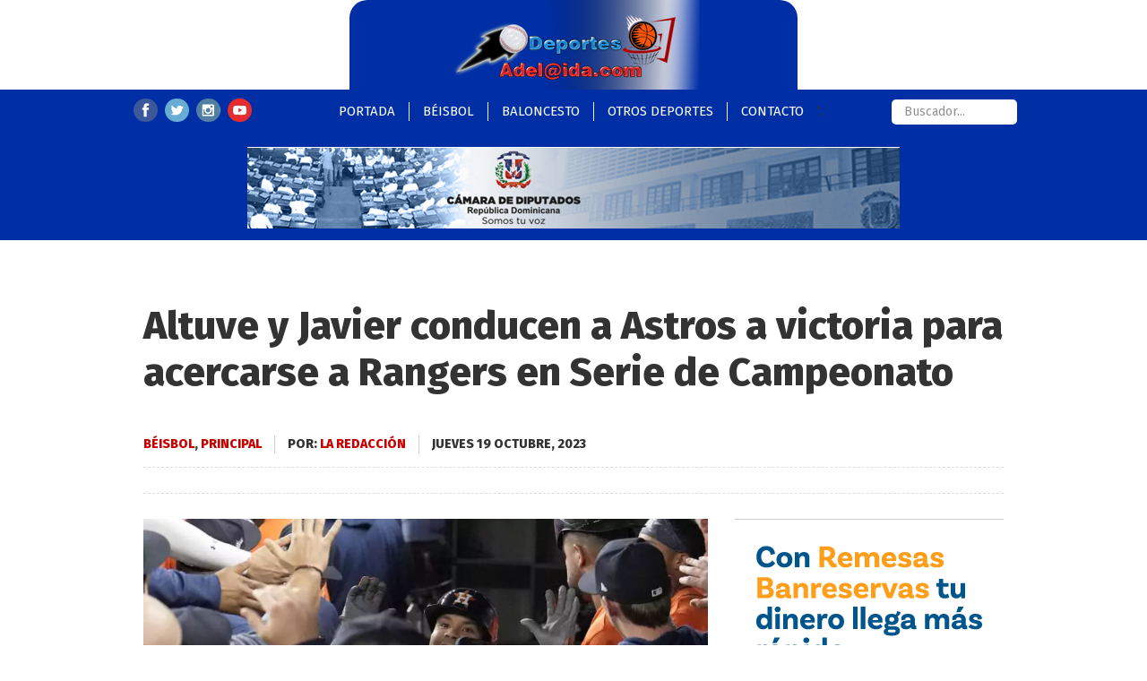

--- FILE ---
content_type: text/html; charset=UTF-8
request_url: https://deportesadelaida.com/2023/10/19/altuve-y-javier-conducen-a-astros-a-victoria-para-acercarse-a-rangers-en-serie-de-campeonato/
body_size: 8857
content:
<!DOCTYPE html>
<html lang="es-ES">
	<head>
		<meta charset="UTF-8">
		<script async src="https://cdn.ampproject.org/v0.js" type="7156307d5ed7b980673f80a6-text/javascript"></script>
		<title>DeportesAdelaida :: Altuve y Javier conducen a Astros a victoria para acercarse a Rangers en Serie de Campeonato</title>		<meta name="viewport" content="width=device-width, initial-scale=1, user-scalable=yes">
		<link rel="alternate" hreflang="es" href="https://deportesadelaida.com/" />
		<meta http-equiv="refresh" content="300">
		<meta name="theme-color" content="#000">
		<meta http-equiv="X-UA-Compatible" content="IE=edge">
	    <meta name="distribution" content="global">
	    <meta name="copyright" content="Copyright© deportesadelaida.com, Todos los derechos reservados 2022">	
	    <meta name="description" content="Noticias de última del mundo deportivo dominicano como internacional" >	
		<link rel="stylesheet" href="https://dg74e7p4olx86.cloudfront.net/wp-content/themes/adelaida/style.css"/>
		<link rel="preconnect" href="https://fonts.googleapis.com">
		<link rel="preconnect" href="https://fonts.gstatic.com" crossorigin>
		<link href="https://fonts.googleapis.com/css2?family=Karla:wght@200;300;400;700;800&display=swap" rel="stylesheet">
		<link href="https://fonts.googleapis.com/css?family=Roboto:300,400,700" rel="stylesheet">
		<link href="https://fonts.googleapis.com/css?family=Source+Sans+Pro:300,400,600,700" rel="stylesheet">
		<link href="https://fonts.googleapis.com/css2?family=Fira+Sans:wght@100;400;800&display=swap" rel="stylesheet">
		<link rel="stylesheet" href="//code.jquery.com/ui/1.12.1/themes/base/jquery-ui.css">
		<link rel="shortcut icon" href="https://dg74e7p4olx86.cloudfront.net/wp-content/themes/adelaida/imagenes/logo.png" type="image/png" />
		<!-- SEO CONFIGURATION -->
				<meta name="description" content='Javier estableció un récord de los Astros al extender a 20 innings sin permitir carrera en la postemporada

' >
		<meta name="author" content="La Redacción" >
		<link itemprop="canonical" href="https://deportesadelaida.com/2023/10/19/altuve-y-javier-conducen-a-astros-a-victoria-para-acercarse-a-rangers-en-serie-de-campeonato/" >
		<meta property="og:locale" content="es_ES" >
		<meta property="og:type" content="article" >
		<meta property="og:title" content='Altuve y Javier conducen a Astros a victoria para acercarse a Rangers en Serie de Campeonato' >
		<meta property="og:description" content='Javier estableció un récord de los Astros al extender a 20 innings sin permitir carrera en la postemporada

' >
		<meta property="og:url" content="https://deportesadelaida.com/2023/10/19/altuve-y-javier-conducen-a-astros-a-victoria-para-acercarse-a-rangers-en-serie-de-campeonato/" >
		<meta property="og:site_name" content="Proceso.com.do" />
				<meta property="article:section" content="Béisbol" >
		<meta property="article:published_time" content="2023-10-19T13:22:15+00:00" >
		<meta property="article:modified_time" content="2023-10-19T13:22:15+00:00" >
		<meta property="og:updated_time" content="2023-10-19T13:22:15+00:00">
		<meta property="og:image" content="https://dg74e7p4olx86.cloudfront.net/wp-content/uploads/2023/10/ap1697686848002-1b0454c9-focus-0-0-896-504.jpg" />
		<meta property="og:image:secure_url" content="https://dg74e7p4olx86.cloudfront.net/wp-content/uploads/2023/10/ap1697686848002-1b0454c9-focus-0-0-896-504.jpg" >
		<meta property="og:image:width" content="896" >
		<meta property="og:image:height" content="504" >
		<!-- SEO CONFIGURATION -->
		<!-- ANALITYCS -->
		<!-- Global site tag (gtag.js) - Google Analytics -->
		<script async src="https://www.googletagmanager.com/gtag/js?id=UA-27644023-1" type="7156307d5ed7b980673f80a6-text/javascript"></script>
		<script type="7156307d5ed7b980673f80a6-text/javascript">
		window.dataLayer = window.dataLayer || [];
		function gtag(){dataLayer.push(arguments);}
		gtag('js', new Date());

		gtag('config', 'UA-27644023-1');
		</script>
		<!-- ANALITYCS -->
		<meta name='robots' content='max-image-preview:large' />
<link rel="alternate" type="application/rss+xml" title="DeportesAdelaida &raquo; Comentario Altuve y Javier conducen a Astros a victoria para acercarse a Rangers en Serie de Campeonato del feed" href="https://deportesadelaida.com/2023/10/19/altuve-y-javier-conducen-a-astros-a-victoria-para-acercarse-a-rangers-en-serie-de-campeonato/feed/" />
<link rel='stylesheet' id='wp-block-library-css' href='https://dg74e7p4olx86.cloudfront.net/wp-includes/css/dist/block-library/style.min.css?ver=6.1.1' type='text/css' media='all' />
<link rel='stylesheet' id='classic-theme-styles-css' href='https://dg74e7p4olx86.cloudfront.net/wp-includes/css/classic-themes.min.css?ver=1' type='text/css' media='all' />
<style id='global-styles-inline-css' type='text/css'>
body{--wp--preset--color--black: #000000;--wp--preset--color--cyan-bluish-gray: #abb8c3;--wp--preset--color--white: #ffffff;--wp--preset--color--pale-pink: #f78da7;--wp--preset--color--vivid-red: #cf2e2e;--wp--preset--color--luminous-vivid-orange: #ff6900;--wp--preset--color--luminous-vivid-amber: #fcb900;--wp--preset--color--light-green-cyan: #7bdcb5;--wp--preset--color--vivid-green-cyan: #00d084;--wp--preset--color--pale-cyan-blue: #8ed1fc;--wp--preset--color--vivid-cyan-blue: #0693e3;--wp--preset--color--vivid-purple: #9b51e0;--wp--preset--gradient--vivid-cyan-blue-to-vivid-purple: linear-gradient(135deg,rgba(6,147,227,1) 0%,rgb(155,81,224) 100%);--wp--preset--gradient--light-green-cyan-to-vivid-green-cyan: linear-gradient(135deg,rgb(122,220,180) 0%,rgb(0,208,130) 100%);--wp--preset--gradient--luminous-vivid-amber-to-luminous-vivid-orange: linear-gradient(135deg,rgba(252,185,0,1) 0%,rgba(255,105,0,1) 100%);--wp--preset--gradient--luminous-vivid-orange-to-vivid-red: linear-gradient(135deg,rgba(255,105,0,1) 0%,rgb(207,46,46) 100%);--wp--preset--gradient--very-light-gray-to-cyan-bluish-gray: linear-gradient(135deg,rgb(238,238,238) 0%,rgb(169,184,195) 100%);--wp--preset--gradient--cool-to-warm-spectrum: linear-gradient(135deg,rgb(74,234,220) 0%,rgb(151,120,209) 20%,rgb(207,42,186) 40%,rgb(238,44,130) 60%,rgb(251,105,98) 80%,rgb(254,248,76) 100%);--wp--preset--gradient--blush-light-purple: linear-gradient(135deg,rgb(255,206,236) 0%,rgb(152,150,240) 100%);--wp--preset--gradient--blush-bordeaux: linear-gradient(135deg,rgb(254,205,165) 0%,rgb(254,45,45) 50%,rgb(107,0,62) 100%);--wp--preset--gradient--luminous-dusk: linear-gradient(135deg,rgb(255,203,112) 0%,rgb(199,81,192) 50%,rgb(65,88,208) 100%);--wp--preset--gradient--pale-ocean: linear-gradient(135deg,rgb(255,245,203) 0%,rgb(182,227,212) 50%,rgb(51,167,181) 100%);--wp--preset--gradient--electric-grass: linear-gradient(135deg,rgb(202,248,128) 0%,rgb(113,206,126) 100%);--wp--preset--gradient--midnight: linear-gradient(135deg,rgb(2,3,129) 0%,rgb(40,116,252) 100%);--wp--preset--duotone--dark-grayscale: url('#wp-duotone-dark-grayscale');--wp--preset--duotone--grayscale: url('#wp-duotone-grayscale');--wp--preset--duotone--purple-yellow: url('#wp-duotone-purple-yellow');--wp--preset--duotone--blue-red: url('#wp-duotone-blue-red');--wp--preset--duotone--midnight: url('#wp-duotone-midnight');--wp--preset--duotone--magenta-yellow: url('#wp-duotone-magenta-yellow');--wp--preset--duotone--purple-green: url('#wp-duotone-purple-green');--wp--preset--duotone--blue-orange: url('#wp-duotone-blue-orange');--wp--preset--font-size--small: 13px;--wp--preset--font-size--medium: 20px;--wp--preset--font-size--large: 36px;--wp--preset--font-size--x-large: 42px;--wp--preset--spacing--20: 0.44rem;--wp--preset--spacing--30: 0.67rem;--wp--preset--spacing--40: 1rem;--wp--preset--spacing--50: 1.5rem;--wp--preset--spacing--60: 2.25rem;--wp--preset--spacing--70: 3.38rem;--wp--preset--spacing--80: 5.06rem;}:where(.is-layout-flex){gap: 0.5em;}body .is-layout-flow > .alignleft{float: left;margin-inline-start: 0;margin-inline-end: 2em;}body .is-layout-flow > .alignright{float: right;margin-inline-start: 2em;margin-inline-end: 0;}body .is-layout-flow > .aligncenter{margin-left: auto !important;margin-right: auto !important;}body .is-layout-constrained > .alignleft{float: left;margin-inline-start: 0;margin-inline-end: 2em;}body .is-layout-constrained > .alignright{float: right;margin-inline-start: 2em;margin-inline-end: 0;}body .is-layout-constrained > .aligncenter{margin-left: auto !important;margin-right: auto !important;}body .is-layout-constrained > :where(:not(.alignleft):not(.alignright):not(.alignfull)){max-width: var(--wp--style--global--content-size);margin-left: auto !important;margin-right: auto !important;}body .is-layout-constrained > .alignwide{max-width: var(--wp--style--global--wide-size);}body .is-layout-flex{display: flex;}body .is-layout-flex{flex-wrap: wrap;align-items: center;}body .is-layout-flex > *{margin: 0;}:where(.wp-block-columns.is-layout-flex){gap: 2em;}.has-black-color{color: var(--wp--preset--color--black) !important;}.has-cyan-bluish-gray-color{color: var(--wp--preset--color--cyan-bluish-gray) !important;}.has-white-color{color: var(--wp--preset--color--white) !important;}.has-pale-pink-color{color: var(--wp--preset--color--pale-pink) !important;}.has-vivid-red-color{color: var(--wp--preset--color--vivid-red) !important;}.has-luminous-vivid-orange-color{color: var(--wp--preset--color--luminous-vivid-orange) !important;}.has-luminous-vivid-amber-color{color: var(--wp--preset--color--luminous-vivid-amber) !important;}.has-light-green-cyan-color{color: var(--wp--preset--color--light-green-cyan) !important;}.has-vivid-green-cyan-color{color: var(--wp--preset--color--vivid-green-cyan) !important;}.has-pale-cyan-blue-color{color: var(--wp--preset--color--pale-cyan-blue) !important;}.has-vivid-cyan-blue-color{color: var(--wp--preset--color--vivid-cyan-blue) !important;}.has-vivid-purple-color{color: var(--wp--preset--color--vivid-purple) !important;}.has-black-background-color{background-color: var(--wp--preset--color--black) !important;}.has-cyan-bluish-gray-background-color{background-color: var(--wp--preset--color--cyan-bluish-gray) !important;}.has-white-background-color{background-color: var(--wp--preset--color--white) !important;}.has-pale-pink-background-color{background-color: var(--wp--preset--color--pale-pink) !important;}.has-vivid-red-background-color{background-color: var(--wp--preset--color--vivid-red) !important;}.has-luminous-vivid-orange-background-color{background-color: var(--wp--preset--color--luminous-vivid-orange) !important;}.has-luminous-vivid-amber-background-color{background-color: var(--wp--preset--color--luminous-vivid-amber) !important;}.has-light-green-cyan-background-color{background-color: var(--wp--preset--color--light-green-cyan) !important;}.has-vivid-green-cyan-background-color{background-color: var(--wp--preset--color--vivid-green-cyan) !important;}.has-pale-cyan-blue-background-color{background-color: var(--wp--preset--color--pale-cyan-blue) !important;}.has-vivid-cyan-blue-background-color{background-color: var(--wp--preset--color--vivid-cyan-blue) !important;}.has-vivid-purple-background-color{background-color: var(--wp--preset--color--vivid-purple) !important;}.has-black-border-color{border-color: var(--wp--preset--color--black) !important;}.has-cyan-bluish-gray-border-color{border-color: var(--wp--preset--color--cyan-bluish-gray) !important;}.has-white-border-color{border-color: var(--wp--preset--color--white) !important;}.has-pale-pink-border-color{border-color: var(--wp--preset--color--pale-pink) !important;}.has-vivid-red-border-color{border-color: var(--wp--preset--color--vivid-red) !important;}.has-luminous-vivid-orange-border-color{border-color: var(--wp--preset--color--luminous-vivid-orange) !important;}.has-luminous-vivid-amber-border-color{border-color: var(--wp--preset--color--luminous-vivid-amber) !important;}.has-light-green-cyan-border-color{border-color: var(--wp--preset--color--light-green-cyan) !important;}.has-vivid-green-cyan-border-color{border-color: var(--wp--preset--color--vivid-green-cyan) !important;}.has-pale-cyan-blue-border-color{border-color: var(--wp--preset--color--pale-cyan-blue) !important;}.has-vivid-cyan-blue-border-color{border-color: var(--wp--preset--color--vivid-cyan-blue) !important;}.has-vivid-purple-border-color{border-color: var(--wp--preset--color--vivid-purple) !important;}.has-vivid-cyan-blue-to-vivid-purple-gradient-background{background: var(--wp--preset--gradient--vivid-cyan-blue-to-vivid-purple) !important;}.has-light-green-cyan-to-vivid-green-cyan-gradient-background{background: var(--wp--preset--gradient--light-green-cyan-to-vivid-green-cyan) !important;}.has-luminous-vivid-amber-to-luminous-vivid-orange-gradient-background{background: var(--wp--preset--gradient--luminous-vivid-amber-to-luminous-vivid-orange) !important;}.has-luminous-vivid-orange-to-vivid-red-gradient-background{background: var(--wp--preset--gradient--luminous-vivid-orange-to-vivid-red) !important;}.has-very-light-gray-to-cyan-bluish-gray-gradient-background{background: var(--wp--preset--gradient--very-light-gray-to-cyan-bluish-gray) !important;}.has-cool-to-warm-spectrum-gradient-background{background: var(--wp--preset--gradient--cool-to-warm-spectrum) !important;}.has-blush-light-purple-gradient-background{background: var(--wp--preset--gradient--blush-light-purple) !important;}.has-blush-bordeaux-gradient-background{background: var(--wp--preset--gradient--blush-bordeaux) !important;}.has-luminous-dusk-gradient-background{background: var(--wp--preset--gradient--luminous-dusk) !important;}.has-pale-ocean-gradient-background{background: var(--wp--preset--gradient--pale-ocean) !important;}.has-electric-grass-gradient-background{background: var(--wp--preset--gradient--electric-grass) !important;}.has-midnight-gradient-background{background: var(--wp--preset--gradient--midnight) !important;}.has-small-font-size{font-size: var(--wp--preset--font-size--small) !important;}.has-medium-font-size{font-size: var(--wp--preset--font-size--medium) !important;}.has-large-font-size{font-size: var(--wp--preset--font-size--large) !important;}.has-x-large-font-size{font-size: var(--wp--preset--font-size--x-large) !important;}
.wp-block-navigation a:where(:not(.wp-element-button)){color: inherit;}
:where(.wp-block-columns.is-layout-flex){gap: 2em;}
.wp-block-pullquote{font-size: 1.5em;line-height: 1.6;}
</style>
<link rel="https://api.w.org/" href="https://deportesadelaida.com/wp-json/" /><link rel="alternate" type="application/json" href="https://deportesadelaida.com/wp-json/wp/v2/posts/2069" /><link rel="EditURI" type="application/rsd+xml" title="RSD" href="https://deportesadelaida.com/xmlrpc.php?rsd" />
<link rel="wlwmanifest" type="application/wlwmanifest+xml" href="https://dg74e7p4olx86.cloudfront.net/wp-includes/wlwmanifest.xml" />
<link rel="canonical" href="https://deportesadelaida.com/2023/10/19/altuve-y-javier-conducen-a-astros-a-victoria-para-acercarse-a-rangers-en-serie-de-campeonato/" />
<link rel='shortlink' href='https://deportesadelaida.com/?p=2069' />
<link rel="alternate" type="application/json+oembed" href="https://deportesadelaida.com/wp-json/oembed/1.0/embed?url=https%3A%2F%2Fdeportesadelaida.com%2F2023%2F10%2F19%2Faltuve-y-javier-conducen-a-astros-a-victoria-para-acercarse-a-rangers-en-serie-de-campeonato%2F" />
<link rel="alternate" type="text/xml+oembed" href="https://deportesadelaida.com/wp-json/oembed/1.0/embed?url=https%3A%2F%2Fdeportesadelaida.com%2F2023%2F10%2F19%2Faltuve-y-javier-conducen-a-astros-a-victoria-para-acercarse-a-rangers-en-serie-de-campeonato%2F&#038;format=xml" />
	</head>
	<body>
		<header class="main-header hidden-xs hidden-sm" id="desktop-header">
			<div class="container header-overflow">
				<div class="row">
					<div class="col-md-12">
						<a href="https://deportesadelaida.com" class="logo">
							<img src="https://dg74e7p4olx86.cloudfront.net/wp-content/themes/adelaida/imagenes/logo.png" alt="Deportes Adelaida" title="DeportesAdelaida.com"/>
						</a>
					</div>
				</div>
			</div>
			<div class="container-fluid header-menu-bg">
				<div class="container">
					<div class="row">
						<div class="col-md-2">
							<ul class="header-redes">
								<li>
									<a href="" target="_blank">
										<img src="https://dg74e7p4olx86.cloudfront.net/wp-content/themes/adelaida/imagenes/facebook.jpg" alt="" title="">
									</a>
								</li>
								<li>
									<a href="" target="_blank">
										<img src="https://dg74e7p4olx86.cloudfront.net/wp-content/themes/adelaida/imagenes/twitter.jpg" alt="" title="">
									</a>
								</li>
								<li>
									<a href="" target="_blank">
										<img src="https://dg74e7p4olx86.cloudfront.net/wp-content/themes/adelaida/imagenes/instagram.jpg" alt="" title="">
									</a>
								</li>
								<li>
									<a href="" target="_blank">
										<img src="https://dg74e7p4olx86.cloudfront.net/wp-content/themes/adelaida/imagenes/youtube.jpg" alt="" title="">
									</a>
								</li>
							</ul>
						</div>
						<div class="col-md-8">
							<nav>
								<div class="menu-principal-container">
									<ul class="main-menu" id="menu-principal">';
										<li>
											<a href="/" title="Portada">Portada</a>
										</li>
										<li>
											<a href="/seccion/beisbol/" title="Béisbol">Béisbol</a>
										</li>
										<li>
											<a href="/seccion/baloncesto/" title="Baloncesto">Baloncesto</a>
										</li>
										<li>
											<a href="/otros-deportes/" title="politica">Otros Deportes</a>
										</li>
										<li>
											<a href="" title="Contacto">Contacto</a>
										</li>
									</ul>
								</div>
							</nav>
						</div>
						<div class="col-md-2">
							<form action="/">
								<input type="text" name="s" class="search-input" placeholder="Buscador...">
							</form>
						</div>
					</div>
				</div>
				<div id="middle-ads" class="container">
					<div class="row">
						<div class="col-md-12">
							<div class="ads ads-white-bg ads-728x90">
								<a href="https://www.camaradediputados.gob.do/app/app_2011/cd_frontpage.aspx" target="_blank">
									<img src="https://dg74e7p4olx86.cloudfront.net/wp-content/themes/adelaida/imagenes/publicidad/camara.jpg" alt="Cámara de Diputados de la República" title="Cámara de Diputados de la República">
								</a>
							</div>
						</div>
					</div>
				</div>
			</div>
		</header>
		<!-- DESKTOP HEADER -->
		<!-- MOBILE HEADER -->
		<div class="no-show-on-desktop mobile-top-block"></div>
		<header class="mobile-header no-show-on-desktop">
			<div class="logo-mobile">
				<a class="logo" href="https://deportesadelaida.com">
					<img src="https://dg74e7p4olx86.cloudfront.net/wp-content/themes/adelaida/imagenes/logo.png" alt="DeportesAdelaida.com" title="DeportesAdelaida.com">
				</a>
			</div>
			<div class="mobile-menu">
				<div id="line-one" class="mobile-menu-line hundred-line"></div>
				<div id="line-two" class="mobile-menu-line eighty-line"></div>
				<div id="line-tree" class="mobile-menu-line sixty-line"></div>
			</div>
		</header>
		<div class="mobile-menu-box no-show-on-desktop">
			<div class="mobile-search">
				<form action="/">
					<input type="text" placeholder="Enter para buscar" name="s" class="mobile-search-input">
				</form>
			</div>
			<nav>
				<ul class="mobile-menu-nav">
					<li>
						<a href="/" title="Portada">Portada</a>
					</li>
					<li>
						<a href="/seccion/beisbol/" title="Béisbol">Béisbol</a>
					</li>
					<li>
						<a href="/seccion/baloncesto/" title="Baloncesto">Baloncesto</a>
					</li>
					<li>
						<a href="/otros-deportes/" title="Futbol, Tenis, Deporte Motor">Otros Deportes</a>
					</li>
					<li>
						<a href="" title="/contacto/">Contacto</a>
					</li>
				</ul>
			</nav>
		</div>
		<!-- MOBILE HEADER -->
		<div class="block-top no-show-on-desktop"></div>	<div class="container single-box">
		<div class="row">
			<div class="col-md-12 col-xs-12">
				<h1 class="single-title">Altuve y Javier conducen a Astros a victoria para acercarse a Rangers en Serie de Campeonato</h1>
				<div class="single-follow">
					<ul class="nota-detalles">
						<li><a href="https://deportesadelaida.com/seccion/beisbol/" rel="category tag">Béisbol</a>, <a href="https://deportesadelaida.com/seccion/principal/" rel="category tag">Principal</a></li>
						<li>							
							</span>Por:
							<a href="http://localhost/adelaida/author/djtv28/">La Redacción</a>						</li>
						<li>jueves 19 octubre, 2023</li>
					</ul>
				</div>
				<div class="single-redes">
					<!-- Go to www.addthis.com/dashboard to customize your tools --> 
					<div class="addthis_inline_share_toolbox_hv9w"></div>
				</div>
			</div>
		</div>
		<div class="row">
			<div class="col-md-8 col-xs-12">
				<div class="white-box padding-normal margin-g-top-bottom border-box">
													<figure class="nota-img ">
									<div class="img-wrapper"><picture><amp-img src="https://dg74e7p4olx86.cloudfront.net/wp-content/uploads/2023/10/ap1697686848002-1b0454c9-focus-0-0-896-504.webp" class=" img-responsive full-width" width="896" height="504" alt="Altuve y Javier conducen a Astros a victoria para acercarse a Rangers en Serie de Campeonato" layout="responsive"></picture></div>																	</figure>
										<div class="nota">
						
<p>ARLINGTON, Texas, EE.UU. (AP) — José Altuve sacudió un cuadrangular, Cristian Javier laboró hasta el sexto inning en otra gran apertura en la postemporada y los&nbsp;<strong>Astros</strong>&nbsp;de Houston vencieron el miércoles 8-5 a los&nbsp;<strong>Rangers de Texas</strong>, para acercárseles a 2-1 en la Serie de Campeonato de la Liga Americana.</p>



<p>Texas cayó por primera vez en estos&nbsp;<strong>playoffs</strong>&nbsp;después de comenzar con una foja de 7-0. Max Scherzer, tres veces premiado con el Cy Young, se debió marchar apenas transcurridos cuatro innings, en lo que fue su primera aparición en más de un mes, luego de recuperarse de un tirón muscular en un hombro.</p>



<p>Javier estableció un récord de la franquicia de los&nbsp;<strong>Astros</strong>, campeones defensores de la Serie Mundial, al extender a 20 innings y un tercio su seguidilla sin permitir carrera en la postemporada. Esa racha concluyó en el quinto acto, cuando el novato Josh Jung conectó el primero de sus dos vuelacercas de dos carreras.</p>



<p>El derecho dominicano limitó a los Rangers a dos carrers y tres hits en cinco innings y dos tercios. Logró así su segunda victoria en esta postemporada.</p>



<p>Ryan Pressly, el tercer relevista, resolvió el noveno capítulo para acreditarse su tercer salvamento en los&nbsp;<strong>playoffs</strong>, al obligar a que Jung bateara una roleta para una doble matanza que puso fin al encuentro.</p>



<p>Por los <strong>Astros</strong>, el venezolano Altuve de 5-2 con dos anotadas y una empujada. Los cubanos Yordan Álvarez de 4-2 con una anotada y dos producidas, José Abreu de 5-1 con una anotada. El hondureño Mauricio Dubón de 4-3 con una anotada y una producida. El dominicano Jeremy Peña de 4-1 con una remolcada. El puertorriqueño Martín Maldonado de 4-2 con una anotada y dos impulsadas.</p>



<p>Por los Rangers, el cubano Adolis García de 4-1 con una remolcada. El dominicano Leody Taveras de 2-0.</p>
					</div>
					<div class="single-fb-comments">
						<div class="fb-comments" data-href="https://proceso.com.doda.com/2023/10/19/altuve-y-javier-conducen-a-astros-a-victoria-para-acercarse-a-rangers-en-serie-de-campeonato/" data-width="100%" data-numposts="5" data-mobile="true" data-order-by="reverse-time"></div>					</div>
										<div class="related-content">
											</div>
					<div class="single-comments">
						
					</div>
				</div>
			</div>
			<div class="col-md-4 col-xs-12">
				<div class="single-column-right">
					<!-- ADS ONE 300X600 -->
					<div class="single-300x600 ads-mb">
						<div class="ads-300x250 ads-gray-bg ads-center">
							<a href="https://banreservas.com/personal/remesas-impuestos-y-servicios/remesas-banreservas/" target="_blank">
								<img src="https://dg74e7p4olx86.cloudfront.net/wp-content/uploads/2025/09/Adaptacioin-de-banners-campanTHa-remesas_300x250-1.jpg" alt="Banreservas" title="Banreservas">
							</a>
						</div>
					</div>
					<!-- ADS ONE 300X600 -->
					<!-- ULTIMAS SECCION -->
					<div class="mas-de-box">
						<div class="seccion-header mas-de">Más Noticias</div>
						<div class="padding-normal white-box">
								
										<div class="this-seccion-main">
											<a href="https://deportesadelaida.com/2026/01/14/ezequiel-duran-en-el-terreno-a-los-gigantes-y-las-aguilas-mantienen-el-empate-con-los-toros/" class="this-seccion-main-img">
												<div class="img-wrapper"><picture><amp-img src="https://dg74e7p4olx86.cloudfront.net/wp-content/uploads/2026/01/Ezequiel-Duran-650x400.webp" class="all-rounded img-responsive full-width" width="356" height="220" alt="Ezequiel Durán en el terreno a los Gigantes y las Águilas mantienen el empate con los Toros" layout="responsive"></picture></div>											</a>
											<a class="p-main-o-title">Ezequiel Durán en el terreno a los Gigantes y las Águilas mantienen el empate con los Toros</a>
										</div>
																	<div class="this-seccion-line">
											<a href="https://deportesadelaida.com/2026/01/09/los-gigantes-le-ponen-numero-a-la-casa-al-vencer-a-los-toros-en-el-francisco-micheli/" class="this-seccion-line-img">
												<div class="img-wrapper"><picture><amp-img src="https://dg74e7p4olx86.cloudfront.net/wp-content/uploads/2026/01/lidom-gigantes-del-cibao-logran-su-primer-triunfo-en-el-round-robin-3dd731db-focus-min0.04-0.22-896-504-150x150.webp" class="all-rounded img-responsive full-width" width="150" height="150" alt="Los Gigantes le ponen número a la casa al vencer a los Toros en el Francisco Micheli" layout="responsive"></picture></div>											</a>
											<a class="single-mr-a" href="https://deportesadelaida.com/2026/01/09/los-gigantes-le-ponen-numero-a-la-casa-al-vencer-a-los-toros-en-el-francisco-micheli/">
												Los Gigantes le ponen número a la casa al vencer a los Toros en el Francisco Micheli											</a>
										</div>
																	<div class="this-seccion-line">
											<a href="https://deportesadelaida.com/2026/01/09/de-la-cruz-taveras-y-adames-fueron-los-heroes-del-triunfo-de-las-aguilas-sobre-leones/" class="this-seccion-line-img">
												<div class="img-wrapper"><picture><amp-img src="https://dg74e7p4olx86.cloudfront.net/wp-content/uploads/2026/01/whatsapp-image-2026-01-08-at-223552-498fb3e0-focus-0.02-0.52-896-504-150x150.webp" class="all-rounded img-responsive full-width" width="150" height="150" alt="De la Cruz, Taveras y Adames fueron los héroes del triunfo de las Águilas sobre Leones" layout="responsive"></picture></div>											</a>
											<a class="single-mr-a" href="https://deportesadelaida.com/2026/01/09/de-la-cruz-taveras-y-adames-fueron-los-heroes-del-triunfo-de-las-aguilas-sobre-leones/">
												De la Cruz, Taveras y Adames fueron los héroes del triunfo de las Águilas sobre Leones											</a>
										</div>
																	<div class="this-seccion-line">
											<a href="https://deportesadelaida.com/2026/01/03/socrates-brito-pega-jonron-y-empuja-tres-leones-extienden-su-invicto-a-cinco-triunfos/" class="this-seccion-line-img">
												<div class="img-wrapper"><picture><amp-img src="https://dg74e7p4olx86.cloudfront.net/wp-content/uploads/2026/01/socrates-brito-2-400b9633-focus-min0.19-0.59-896-504-150x150.webp" class="all-rounded img-responsive full-width" width="150" height="150" alt="Socrates Brito pega jonrón y empuja tres; Leones extienden su invicto a cinco triunfos" layout="responsive"></picture></div>											</a>
											<a class="single-mr-a" href="https://deportesadelaida.com/2026/01/03/socrates-brito-pega-jonron-y-empuja-tres-leones-extienden-su-invicto-a-cinco-triunfos/">
												Socrates Brito pega jonrón y empuja tres; Leones extienden su invicto a cinco triunfos											</a>
										</div>
													</div>
					</div>
					<!-- ULTIMAS SECCION -->
					<!-- ADS TWO 300X600 -->
					<div class="single-300x600 ads-mb">
						<div class="ads-300x250 ads-gray-bg ads-center ads-centered">
							Publicidad 300x250
						</div>
					</div>
					<div class="single-mr-box"><div class="headline headline-center-mobile">Las más Leidas</div></div>					<!-- ADS TWO 300X600 -->
				</div>
			</div>
		</div>
	</div>	
		<!-- FOOTER DESKTOP -->
		<footer class="main-footer">
			<div class="dominio-footer">www.deportesadelaida.com</div>
			<div class="container footer-content-box">
				<div class="row">
					<div class="col-md-3">
						<div class="footer-header">Recientes</div>
						<ul class="footer-list">
															<li>
									<a href="https://deportesadelaida.com/2026/01/14/ezequiel-duran-en-el-terreno-a-los-gigantes-y-las-aguilas-mantienen-el-empate-con-los-toros/">
										Ezequiel Durán en el terreno a los Gigantes y las Águilas mantienen el empate con los Toros									</a>
								</li>
														<li>
									<a href="https://deportesadelaida.com/2026/01/09/los-gigantes-le-ponen-numero-a-la-casa-al-vencer-a-los-toros-en-el-francisco-micheli/">
										Los Gigantes le ponen número a la casa al vencer a los Toros en el Francisco Micheli									</a>
								</li>
														<li>
									<a href="https://deportesadelaida.com/2026/01/09/de-la-cruz-taveras-y-adames-fueron-los-heroes-del-triunfo-de-las-aguilas-sobre-leones/">
										De la Cruz, Taveras y Adames fueron los héroes del triunfo de las Águilas sobre Leones									</a>
								</li>
														<li>
									<a href="https://deportesadelaida.com/2026/01/03/socrates-brito-pega-jonron-y-empuja-tres-leones-extienden-su-invicto-a-cinco-triunfos/">
										Socrates Brito pega jonrón y empuja tres; Leones extienden su invicto a cinco triunfos									</a>
								</li>
														<li>
									<a href="https://deportesadelaida.com/2026/01/03/aguilas-cibaenas-dejan-en-el-terreno-a-los-gigantes-con-hit-de-julio-rodriguez/">
										Águilas Cibaeñas dejan en el terreno a los Gigantes con hit de Julio Rodríguez									</a>
								</li>
														<li>
									<a href="https://deportesadelaida.com/2025/12/19/banreservas-remodela-emblematica-cancha-mixta-en-villa-consuelo/">
										Banreservas remodela emblemática cancha mixta en Villa Consuelo									</a>
								</li>
											</div>
					<div class="col-md-3">
						<div class="footer-header">Más Leidas</div>
							<ul class="footer-list"></ul>					</div>
					<div class="col-md-3">
						<div class="footer-header">Secciones</div>
						<ul class="footer-list">
							<li>
								<a href="/" title="Portada">Portada</a>
							</li>
							<li>
								<a href="/seccion/beisbol/" title="Béisbol">Béisbol</a>
							</li>
							<li>
								<a href="/seccion/baloncesto/" title="Baloncesto">Baloncesto</a>
							</li>
							<li>
								<a href="/otros-deportes/" title="Otros Deportes">Otros Deportes</a>
							</li>
							<li>
								<a href="" title="Contacto">Contacto</a>
							</li>
						</ul>		
						</div>
					<div class="col-md-3">
						<div class="footer-header">Enlaces</div>
						<ul class="footer-list">
							<li>
								<a href="" title="Facebook">Facebook</a>
							</li>
							<li>
								<a href="" title="Twitter">Twitter</a>
							</li>
							<li>
								<a href="" title="Instagram">Instagram</a>
							</li>
							<li>
								<a href="" title="YouTube">YouTube</a>
							</li>
						</ul>
					</div>
				</div>
			</div>
			<ul class="footer-social">
				<li>
					<a href="" target="_blank">
						<img src="https://dg74e7p4olx86.cloudfront.net/wp-content/themes/adelaida/imagenes/facebook.jpg" alt="Facebook" title="" />
					</a>
				</li>
				<li>
					<a href="" target="_blank">
						<img src="https://dg74e7p4olx86.cloudfront.net/wp-content/themes/adelaida/imagenes/twitter.jpg" alt="Twitter" title="" />
					</a>
				</li>
				<li>
					<a href="" target="_blank">
						<img src="https://dg74e7p4olx86.cloudfront.net/wp-content/themes/adelaida/imagenes/youtube.jpg" alt="YouTube" title="" />
					</a>
				</li>
				<li>
					<a href="" target="_blank">
						<img src="https://dg74e7p4olx86.cloudfront.net/wp-content/themes/adelaida/imagenes/instagram.jpg" alt="Instagram" title="" />
					</a>
				</li>
			</ul>			
			<div class="footer-address">
				Santo Domingo, D.N. República Dominicana<br/><b>Contáctanos:</b> 809-444-4444 | <a href="/cdn-cgi/l/email-protection#660f0800092602031609141203150702030a070f02074805090b"><span class="__cf_email__" data-cfemail="721b1c141d321617021d000617011316171e131b16135c111d1f">[email&#160;protected]</span></a>
				<br>&copy; <a href="https://deportesadelaida.com">deportesadelaida.com</a> | Todos los derechos reservados 2022
			</div>		
					</footer>
		<!-- FOOTER DESKTOP -->
		<!-- Go to www.addthis.com/dashboard to customize your tools --> 
		<script data-cfasync="false" src="/cdn-cgi/scripts/5c5dd728/cloudflare-static/email-decode.min.js"></script><script type="7156307d5ed7b980673f80a6-text/javascript" src="//s7.addthis.com/js/300/addthis_widget.js#pubid=ra-501fd196722e9b6e"></script>
		<script type="7156307d5ed7b980673f80a6-text/javascript" src="https://dg74e7p4olx86.cloudfront.net/wp-content/themes/adelaida/js/jquery-1.12.3.min.js"></script>
		<script type="7156307d5ed7b980673f80a6-text/javascript" src="https://dg74e7p4olx86.cloudfront.net/wp-content/themes/adelaida/js/jquery.bxslider.min.js"></script>
		<script type="7156307d5ed7b980673f80a6-text/javascript" src="https://dg74e7p4olx86.cloudfront.net/wp-content/themes/adelaida/js/jquery.lazyload.js"></script>
		<script type="7156307d5ed7b980673f80a6-text/javascript" src="https://dg74e7p4olx86.cloudfront.net/wp-content/themes/adelaida/js/lightbox.js"></script>
		<script type="7156307d5ed7b980673f80a6-text/javascript" src="https://dg74e7p4olx86.cloudfront.net/wp-content/themes/adelaida/js/cookie.js"></script>
		<script type="7156307d5ed7b980673f80a6-text/javascript" src="https://dg74e7p4olx86.cloudfront.net/wp-content/themes/adelaida/js/bootstrap.min.js"></script>
		<script src="https://code.jquery.com/ui/1.12.1/jquery-ui.js" type="7156307d5ed7b980673f80a6-text/javascript"></script>
		<script async src="//platform.twitter.com/widgets.js" charset="utf-8" type="7156307d5ed7b980673f80a6-text/javascript"></script>
		<script type="7156307d5ed7b980673f80a6-text/javascript">
			$(document).ready(function(){
				$(window).scroll(function(){
					//mostrar ir a al principio
					if($(window).scrollTop() > 500){
						$('.gotop').show("slow");
					} else {
						$('.gotop').hide("slow");
					}

					$(".nota img").each(function(){
						$(this).addClass("img-responsive");
						$(this).parent().attr("data-lightbox", "post-thumbnail");
					});

					if($(window).width() >= 769){
						//frizar el menu cuando scroll down
						if($(window).scrollTop() >= 200){
							$('#desktop-header').addClass('header-fixed');
							$('#middle-ads').addClass('hide');
							$('.logo').addClass('hide');
						} else {
							$('#desktop-header').removeClass('header-fixed');
							$('#middle-ads').removeClass('hide');
							$('.logo').removeClass('hide');
						}
					}
				});

				$('.main-menu li').mouseover(function(){
					$('.fondo-general').addClass('g-fondo-over');
				}).mouseout(function(){
					$('.fondo-general').removeClass('g-fondo-over');
				});

				//ir arriba lentamente
				$("a.gotop").click(function(){
					$("html, body").animate({ scrollTop : 0 }, "slow");
					return false;
				});

				//search trigger
				$('.search-icon').click(function(){
					$('.search-form').addClass('show-search-form');
					$('.search-input').focus();
				});

				//search close trigger
				$('.s-close').click(function(){
					$('.search-form').removeClass('show-search-form');
				});

				//li trigger
				$('.main-menu li').mouseover(function(){
					$(this).addClass('li-active');
				}).mouseout(function(){
					$(this).removeClass('li-active');
				});

				//MOBILE SEARCH
				$('#mobile-search-trigger').click(function(){
					$('.mobile-search').addClass('mobile-search-show');
				});

				$('.mobile-search-close').click(function(){
					$('.mobile-search').removeClass('mobile-search-show');
				});

				//MENU MOBILE FUNC
				$('.mobile-menu').click(function(){
					$('#line-two').toggleClass('hide-line-two');
					$('#line-one').toggleClass('line-one-transform');
					$('#line-tree').toggleClass('line-tree-transform');
					$('.mobile-menu-box').toggleClass('show-mobile-menu');
				});

				//HOME VIDEO FUNCTIONALLITY
				$('.home-videos-others-box').each(function(){
					$(this).click(function(){
						var id = $(this).attr('videoid');
						$('#main-iframe').attr('src', id);
					});
				});

				//OPINIONES
				if($(window).width() > 768){
					$('.historias').bxSlider({
						minSlides   : 4,
						maxSlides   : 4,
						slideWidth  : 250,
						slideMargin : 20
					});
				} else {
					
				}
			});

			$(function(){
				$("img.lazy").lazyload({
					effect : "fadeIn",
					threshold : 600
				});
			});
		</script>
		<script type="7156307d5ed7b980673f80a6-text/javascript" src="https://dg74e7p4olx86.cloudfront.net/wp-content/themes/adelaida/js/functions.js"></script>
		<script type="7156307d5ed7b980673f80a6-text/javascript" src="//s7.addthis.com/js/300/addthis_widget.js#pubid=ra-501fd196722e9b6e"></script>
	<script src="/cdn-cgi/scripts/7d0fa10a/cloudflare-static/rocket-loader.min.js" data-cf-settings="7156307d5ed7b980673f80a6-|49" defer></script><script defer src="https://static.cloudflareinsights.com/beacon.min.js/vcd15cbe7772f49c399c6a5babf22c1241717689176015" integrity="sha512-ZpsOmlRQV6y907TI0dKBHq9Md29nnaEIPlkf84rnaERnq6zvWvPUqr2ft8M1aS28oN72PdrCzSjY4U6VaAw1EQ==" data-cf-beacon='{"version":"2024.11.0","token":"8f2b2ba147514330b6c8c1d352d57687","r":1,"server_timing":{"name":{"cfCacheStatus":true,"cfEdge":true,"cfExtPri":true,"cfL4":true,"cfOrigin":true,"cfSpeedBrain":true},"location_startswith":null}}' crossorigin="anonymous"></script>
</body>
</html>

<!--
Performance optimized by W3 Total Cache. Learn more: https://www.boldgrid.com/w3-total-cache/

Object Caching 36/58 objects using disk
Page Caching using disk: enhanced 
Content Delivery Network via Amazon Web Services: CloudFront: dg74e7p4olx86.cloudfront.net
Database Caching 1/12 queries in 0.037 seconds using disk

Served from: deportesadelaida.com @ 2026-01-17 21:08:13 by W3 Total Cache
-->

--- FILE ---
content_type: text/css
request_url: https://dg74e7p4olx86.cloudfront.net/wp-content/themes/adelaida/style.css
body_size: 2926
content:
/*
    Theme Name: DeportesAdelaida
    Theme URI: http://dtavarez.com
    Author: Dalvin Tavárez
    Author URI: http://dtavarez.com/
    Description: deportesadelaida.com
    Version: 2.0
    License: GNU General Public License v2 or later
*/

@import url("css/bootstrap.min.css");
@import url("css/normalize.css");
@import url("css/lightbox.css");
@import url("css/bootstrap-social.css");
@import url("css/jquery.bxslider.css");

html, body{
    font-family: 'Fira Sans', sans-serif;
}

a:hover{
    color: #bf161b;
}

.all-rounded{
    border-radius: 6px;
    -webkit-border-radius: 6px;
    -moz-border-radius: 6px;
    -o-border-radius: 6px;
}

.only-top-rounded{
    border-top-left-radius: 6px;
    -webkit-border-top-left-radius: 6px;
    -moz-border-top-left-radius: 6px;
    -o-border-top-left-radius: 6px;
    border-top-right-radius: 6px;
    -webkit-border-top-right-radius: 6px;
    -moz-border-top-right-radius: 6px;
    -o-border-top-right-radius: 6px;
}

img{
    transition: all .3s;
    -webkit-transition: all .3s;
    -moz-transition: all .3s;
    -o-transition: all .3s;
}

.div-relativo{
    position: relative;
}

@media (min-width: 1024px){
    .single-mr-line{
        border-top: #000 dashed 1px;
        padding-bottom: 1em;
        padding-top: 1em;
    }

    .single-mr-count{
        float: left;
        background: #4d9004;
        color: #fff;
        display: block;
        width: 50px;
        height: 62px;
        font-weight: 700;
        font-size: 36px;
        text-align: center;
        line-height: 62px;
        margin-right: 10px;
    }

    .main-header{
        
    }

    .header-menu-bg{
        background: #002fa5;
    }

    .logo{
        background: #002fa5;
        display: block;
        width: 500px;
        text-align: center;
        border-top-left-radius: 20px;
        -webkit-border-top-left-radius: 20px;
        -moz-border-top-left-radius: 20px;
        -o-border-top-left-radius: 20px;
        border-top-right-radius: 20px;
        -webkit-border-top-right-radius: 20px;
        -moz-border-top-right-radius: 20px;
        -o-border-top-right-radius: 20px;
        margin: 0px auto;       
    }

    .main-menu{
        list-style: none;
        padding: 0px;
        margin: 1em auto;
        display: table;
    }

    .main-menu li{
        float: left;
        border-right: #efefef solid 1px;
    }

    .main-menu li:last-child{
        border-right: none;
    }

    .main-menu li a{
        text-transform: uppercase;
        color: #fff;
        font-size: 15px;
        padding: 0px 15px;
    }

    .header-fixed{
        position: fixed;
        top: -1px;
        left: 0;
        z-index: 1000;
        width: 100%;
    }

    .no-show-on-desktop{
        display: none !important;
    } 

    .header-redes{
        list-style: none;
        padding: 0;
        margin: 0;
    }

    .header-redes li{
        float: left;
        width: 25%;
        padding: 0.3em;
        margin: 0.4em auto;
    }

    .header-redes li img{
        width: 100%;
        border-radius: 50%;
        -webkit-border-radius: 50%;
        -moz-border-radius: 50%;
        -o-border-radius: 50%;
    }

    .search-input{
        width: 100%;
        border: none;
        padding: 0.3em 1em;
        border-radius: 5px;
        margin: 11px auto;
    }

    /* FOOTER */
    .main-footer{
        background-color: #070707;
    }

    .dominio-footer{
        background: #303030;
        color: #fff;
        font-size: 2em;
        font-weight: 700;
        text-align: center;
        padding: 0.5em;
    }

    .footer-header{
        color: #fff;
        font-weight: 700;
        font-size: 1.3em;
        margin-bottom: 1em;
    }

    .footer-content-box{
        padding: 3em 0em;
    }

    .footer-list{
        list-style: none;
        padding: 0;
        margin: 0;
    }

    .footer-list li{
        float: left;
        width: 100%;
    }

    .footer-list li a{
        display: block;
        color: #dddddd;
        padding: 0.4em 0.2em;
    }

    .footer-social{
        list-style: none;
        padding: 0;
        margin: 15px auto;
        width: 220px;
        display: table;
    }

    .footer-social li{
        float: left;
        width: 25%;
        padding: 5px;
    }

    .footer-social li img{
        width: 100%;
    }

    .footer-address{
        background: #fff;
        padding: 2em;
        text-align: center;
    }
    /* FOOTER */
    /* INDEX */
    .main-news-bg{
        background-color: #002fa5;
        padding-bottom: 4em;
    }

    .main-one-title{
        color: #fff;
        font-weight: 700;
        font-size: 40px;
        line-height: 1.2;
        display: block;
        margin-bottom: 15px;
        margin-top: 15px;
    }

    .tt-title{
        font-weight: 700;
        color: #fff;
        font-size: 17px;
        line-height: 1.2;
        margin-bottom: 15px;
        display: block;
        margin-top: 15px;
    }

    .main-one-excerpt{
        color: #b3b2b2;
        line-height: 1.3;
    }

    .main-one-img{
        position: relative;
    }

    .index-post-tag{
        background: rgba(0, 0, 0, .8);
        position: absolute;
        bottom: 20px;
        left: 20px;
        color: #fff;
        text-transform: uppercase;
        padding: 10px 18px;
    }

    .beibol-bg{
        background: #830000;
        padding: 4em 4em 0em 4em;
    }

    .beisbol-top-title{
        color: #fff;
        font-size: 20px;
        line-height: 1.2;
        display: block;
        margin-top: 14px;
    }

    .beisbol-bottom-bg{
        background: #6c0606;
        border-top-left-radius: 8px;
        -webkit-border-top-left-radius: 8px;
        -moz-border-top-left-radius: 8px;
        -o-border-top-left-radius: 8px;
        border-top-right-radius: 8px;
        -webkit-border-top-right-radius: 8px;
        -moz-border-top-right-radius: 8px;
        -o-border-top-right-radius: 8px;
        padding: 2em 1em 3em 1em;
        display: table;
    }

    .beisbol-bottom-title{
        color: #fff;
        font-size: 14px;
        line-height: 1.2;
        display: block;
        margin-top: 15px;
    }

    .beibol-bottom-mg{
        margin-bottom: 2em;
    }

    .seccion-header{
        color: #fff;
        text-transform: uppercase;
        font-weight: 700;
        font-size: 26px;
        margin-bottom: 1em;
        margin-top: 1em;
        text-align: center;
        border-bottom: #ddd dashed 1px;
    }

    .black-text{
        color: #000;
        border-bottom: #000 dashed 1px;
    }

    .baloncesto-box{
        padding: 0em 0em 4em 0em;
    }

    .baloncesto-one{
        width: 90%;
        margin: 25px auto;
        display: table;
    }

    .baloncesto-one-img{
        position: relative;
        float: left;
        width: 58%;
        margin-right: 4%;
    }

    .baloncesto-one-title{
        color: #000;
        font-size: 40px;
        font-weight: 700;
        line-height: 1.2;
        margin-top: 15px;
        float: left;
        width: 38%;
    }

    .baloncesto-bottom-box{
        width: 93%;
        margin: 0px auto;
    }

    .baloncesto-two-img{
        margin-bottom: 15px;
    }

    .baloncesto-two-title{
        color: #000;
        font-size: 28px;
        font-weight: 700;
        line-height: 1.2;
        margin: 0px 15px;
        display: block;
    }

    .baloncesto{
        display: table;
        margin-bottom: 25px;
    }
    
    .baloncesto-img{
        float: left;
        width: 44%;
        margin-right: 4%;
    }

    .baloncesto-title{
        color: #000;
        float: left;
        width: 48%;
        font-weight: 700;
        font-size: 22px;
        line-height: 1.2;
        margin-top: 15px;
    }

    .deportes-box{
        background-color: #b7b7b7;
        padding: 4em;
    }

    .od-main-box{
        position: relative;
        margin-bottom: 50px;
        height: 295px;
    }

    .od-box{
        height: 270px;
        margin-bottom: 15px;
        min-height: 270px;
        max-height: 270px;
    }

    .od-main-title{
        position: absolute;
        width: 90%;
        background: rgba(0, 0, 0, .8);
        display: block;
        color: #fff;
        bottom: 20px;
        left: 23px;
        padding: 15px 20px;
        font-size: 20px;
        line-height: 1.2;
        font-weight: 700;
    }

    .od-title{
        color: #000;
        font-size: 18px;
        line-height: 1.2;
        font-weight: 700;
        display: block;
        margin-top: 1em;
    }
    /* INDEX */

    /* SINGLE */
    .single-box{
        padding: 5em;
        width: 1100px;
     }

     .single-title{
          font-weight: 700;
          font-size: 44px;
          line-height: 1.2;
          margin: 0em 0em 1em 0em;
     }

     .nota p{
          font-size: 14px;
          margin-bottom: 2em;
          color: #2e2e2e;
     }

     .nota-img{
          margin: 0em 0em 2em 0em;
     }

     .mas-de{
          background: #c90000;
          margin-bottom: 1em;
          padding: 0.5em 1.5em;
          color: #fff;
          font-size: 20px;
          font-weight: 700;
     }

     .nota-detalles{
        list-style: none;
        padding: 0;
        margin: 0px 0px 15px 0px;
        display: table;
   }

   .nota-detalles li{
        float: left;
        margin-right: 1em;
        border-right: #cfcfcf solid 1px;
        padding-right: 1em;
        text-transform: uppercase;
        font-weight: 700;
   }

   .this-seccion-line-img{
        float: left;
        width: 80px;
        height: 80px;
        margin-right: 1em;
   }

   .nota iframe{
        width: 100%;
        height: 356px;
        border: none;
        margin-bottom: 1em;
   }

   .nota-detalles li:last-child{
        border-right: none;
   }

   .nota-detalles li a{
        color: #c90000;
   }

   .is-provider-youtube iframe{
        width: 100%;
        height: 392px;
    }

    .this-seccion-line, .this-seccion-main{
        border-bottom: #ddd solid 1px;
        margin-bottom: 1em;
        padding-bottom: 1em;
        display: table;
        width: 100%;
   }

   .this-seccion-line img{
        float: left;
        width: 30%;
        margin-right: 4%;
   }

   .single-mr-a{
        color: #000;
        font-size: 16px;
        line-height: 1.2;
   }

   .post-tags-box{
        border-top: #ddd dashed 1px;
        border-bottom: #ddd dashed 1px;
        margin: 2em 0em;
        display: table;
        width: 100%;
        padding: 1em 0em;
    }

    .post-tag{
        text-transform: uppercase;
        font-family: source sans pro,sans-serif;
        color: #fff;
        background: #355e81;
        padding: 0.5em 1em;
        margin-right: 1em;
        border-radius: 5px;
        float: left;
        margin-bottom: 1em;
    }

    .post-tag:hover{
        color: #fff;
    }

    .headline{
        color: #000;
        text-transform: uppercase;
        font-weight: 700;
        font-size: 20px;
        padding-bottom: 0.4em;
   }

   .related-item-box{
        border-top: #ddd dashed 1px;
        display: table;
        width: 100%;
        padding-top: 1em;
        padding-bottom: 1em;
   }

   .related-img{
        float: left;
        width: 30%;
        margin-right: 2%;
   }

   .related-link{
        color: #000;
        font-size: 26px;
        font-weight: 700;
        line-height: 1.2;
   }

   .p-main-o-title{
        display: block;
        margin-top: 1em;
        font-size: 20px;
        color: #000;
        font-weight: 700;
        line-height: 1.2;
    }

    .single-redes{
        padding: 1em 0em;
        margin-bottom: 2em;
        display: table;
        width: 100%;
        border-top: #ddd dashed 1px;
        border-bottom: #ddd dashed 1px;
   }

    /* CATEGORY */
    .seccion-main-box{
        padding: 4em;
    }
    .seccion-item-box{
        height: 350px;
        min-height: 350px;
        max-height: 350px;
        margin-bottom: 15px;
    }

    .seccion-item-img{
        display: block;
        margin-bottom: 15px;
    }
    /* CATEGORY */
    /* SINGLE */
}

@media (max-width: 768px){
    .header-menu-bg{
        background: #002fa5;
    }

    .main-menu{
        list-style: none;
        padding: 0px;
        margin: 1em auto;
        display: table;
    }

    .main-menu li{
        float: left;
        border-right: #efefef solid 1px;
    }

    .main-menu li:last-child{
        border-right: none;
    }

    .main-menu li a{
        text-transform: uppercase;
        color: #fff;
        font-size: 15px;
        padding: 0px 15px;
    }

    .header-fixed{
        position: fixed;
        top: -1px;
        left: 0;
        z-index: 1000;
        width: 100%;
    }

    .no-show-on-mobile{
        display: none !important;
    } 

    .header-redes{
        list-style: none;
        padding: 0;
        margin: 0;
    }

    .header-redes li{
        float: left;
        width: 25%;
        padding: 0.3em;
        margin: 0.4em auto;
    }

    .header-redes li img{
        width: 100%;
        border-radius: 50%;
        -webkit-border-radius: 50%;
        -moz-border-radius: 50%;
        -o-border-radius: 50%;
    }

    .search-input{
        width: 100%;
        border: none;
        padding: 0.3em 1em;
        border-radius: 5px;
        margin: 11px auto;
    }

    /* FOOTER */
    .main-footer{
        background-color: #070707;
    }

    .dominio-footer{
        background: #303030;
        color: #fff;
        font-size: 2em;
        font-weight: 700;
        text-align: center;
        padding: 0.5em;
    }

    .footer-header{
        color: #fff;
        font-weight: 700;
        font-size: 1.3em;
        margin-bottom: 1em;
    }

    .footer-content-box{
        padding: 2em;
    }

    .footer-list{
        list-style: none;
        padding: 0;
        margin: 0;
        display: table;
    }

    .footer-list li{
        float: left;
        width: 100%;
    }

    .footer-list li a{
        display: block;
        color: #dddddd;
        padding: 0.4em 0.2em;
    }

    .footer-social{
        list-style: none;
        padding: 0;
        margin: 15px auto;
        width: 220px;
        display: table;
    }

    .footer-social li{
        float: left;
        width: 25%;
        padding: 5px;
    }

    .footer-social li img{
        width: 100%;
    }

    .footer-address{
        background: #fff;
        padding: 2em;
        text-align: center;
    }
    /* FOOTER */
    /* INDEX */
    .main-news-bg{
        background-color: #002fa5;
        padding-bottom: 4em;
        padding-top: 2em;
    }

    .main-one{
        border-bottom: #ddd dashed 1px;
        margin-bottom: 1em;
    }

    .news-tt-img{
        float: left;    
        width: 42%;
        margin-right: 4%;
    }

    .main-one-title{
        color: #fff;
        font-weight: 700;
        font-size: 28px;
        line-height: 1.2;
        display: block;
        margin-bottom: 15px;
        margin-top: 15px;
    }

    .tt-title{
        font-weight: 700;
        color: #fff;
        font-size: 17px;
        line-height: 1.2;
        margin-bottom: 15px;
        display: block;
        margin-top: 15px;
    }

    .main-one-excerpt{
        color: #b3b2b2;
        line-height: 1.3;
    }

    .main-one-img{
        position: relative;
    }

    .index-post-tag{
        background: rgba(0, 0, 0, .8);
        position: absolute;
        bottom: 20px;
        left: 20px;
        color: #fff;
        text-transform: uppercase;
        padding: 10px 18px;
    }

    .beibol-bg{
        background: #830000;
        padding: 1em;
    }

    .beisbol-item-box{
        margin-bottom: 2em;
    }

    .beisbol-top-title{
        color: #fff;
        font-size: 20px;
        line-height: 1.2;
        display: block;
        margin-top: 14px;
    }

    .beisbol-bottom-bg{
        background: #6c0606;
        border-top-left-radius: 8px;
        -webkit-border-top-left-radius: 8px;
        -moz-border-top-left-radius: 8px;
        -o-border-top-left-radius: 8px;
        border-top-right-radius: 8px;
        -webkit-border-top-right-radius: 8px;
        -moz-border-top-right-radius: 8px;
        -o-border-top-right-radius: 8px;
        padding: 2em 1em 3em 1em;
        display: table;
    }

    .beisbol-bottom-title{
        color: #fff;
        font-size: 14px;
        line-height: 1.2;
        display: block;
        margin-top: 15px;
    }

    .beibol-bottom-mg{
        margin-bottom: 2em;
    }

    .seccion-header{
        color: #fff;
        text-transform: uppercase;
        font-weight: 700;
        font-size: 26px;
        margin-bottom: 1em;
        margin-top: 1em;
        text-align: center;
        border-bottom: #ddd dashed 1px;
    }

    .black-text{
        color: #000;
        border-bottom: #000 dashed 1px;
    }

    .baloncesto-box{
        padding: 0em 0em 4em 0em;
    }

    .baloncesto-one{
        width: 90%;
        margin: 25px auto;
        display: table;
    }

    .baloncesto-one-img{
        position: relative;
        width: 100%;
    }

    .baloncesto-one-title{
        color: #000;
        font-size: 28px;
        font-weight: 700;
        line-height: 1.2;
        margin-top: 15px;
        float: left;
    }

    .baloncesto-two{
        margin-bottom: 1em;
        border-bottom: #ddd dashed 1px;
    }

    .baloncesto-bottom-box{
        margin: 0px auto;
    }

    .baloncesto-two-img{
        margin-bottom: 15px;
    }

    .baloncesto-two-title{
        color: #000;
        font-size: 28px;
        font-weight: 700;
        line-height: 1.2;
        margin: 0px 15px;
        display: block;
    }

    .baloncesto{
        display: table;
        margin-bottom: 25px;
    }
    
    .baloncesto-img{
        float: left;
        width: 44%;
        margin-right: 4%;
    }

    .baloncesto-title{
        color: #000;
        float: left;
        width: 48%;
        font-weight: 700;
        font-size: 16px;
        line-height: 1.2;
    }

    .deportes-box{
        background-color: #b7b7b7;
        padding: 1em;
    }

    .od-o-img{
        float: left;
        width: 46%;
        margin-right: 4%;
    }

    .od-main-box{
        position: relative;
        margin-bottom: 50px;
        display: table;
    }

    .od-box{
        margin-bottom: 15px;
    }

    .od-main-title{
        position: absolute;
        width: 90%;
        background: rgba(0, 0, 0, .8);
        display: block;
        color: #fff;
        bottom: 20px;
        left: 23px;
        padding: 15px 20px;
        font-size: 20px;
        line-height: 1.2;
        font-weight: 700;
    }

    .od-title{
        color: #000;
        font-size: 18px;
        line-height: 1.2;
        font-weight: 700;
        display: block;
        margin-top: 1em;
    }
    /* INDEX */

    /* SINGLE */
    .single-box{
        padding: 1em;
     }

     .single-title{
          font-weight: 700;
          font-size: 32px;
          line-height: 1.2;
          margin: 0em 0em 1em 0em;
     }

     .nota p{
          font-size: 14px;
          margin-bottom: 2em;
          color: #2e2e2e;
     }

     .nota-img{
          margin: 0em 0em 2em 0em;
     }

     .mas-de{
          background: #c90000;
          margin-bottom: 1em;
          padding: 0.5em 1.5em;
          color: #fff;
          font-size: 20px;
          font-weight: 700;
     }

     .nota-detalles{
        list-style: none;
        padding: 0;
        margin: 0px 0px 15px 0px;
        display: table;
   }

   .nota-detalles li{
        float: left;
        margin-right: 1em;
        border-right: #cfcfcf solid 1px;
        padding-right: 1em;
        text-transform: uppercase;
        font-weight: 700;
   }

   .nota-detalles li:last-child{
        border-right: none;
   }

   .nota-detalles li a{
        color: #c90000;
   }

   .is-provider-youtube iframe{
        width: 100%;
        height: 392px;
    }

    .this-seccion-line, .this-seccion-main{
        border-bottom: #ddd solid 1px;
        margin-bottom: 1em;
        padding-bottom: 1em;
        display: table;
        width: 100%;
   }

   .this-seccion-line img{
        float: left;
        width: 30%;
        margin-right: 4%;
   }

   .single-mr-a{
        color: #000;
        font-size: 16px;
        line-height: 1.2;
   }

   .post-tags-box{
        border-top: #ddd dashed 1px;
        border-bottom: #ddd dashed 1px;
        margin: 2em 0em;
        display: table;
        width: 100%;
        padding: 1em 0em;
    }

    .post-tag{
        text-transform: uppercase;
        font-family: 'Source Sans Pro', sans-serif;
        color: #fff;
        background: #355e81;
        padding: 0.5em 1em;
        margin-right: 1em;
        border-radius: 5px;
    }

    .post-tag:hover{
        color: #fff;
    }

    .headline{
        color: #000;
        text-transform: uppercase;
        font-weight: 700;
        font-size: 20px;
        padding-bottom: 0.4em;
   }

   .related-item-box{
        border-top: #ddd dashed 1px;
        display: table;
        width: 100%;
        padding-top: 1em;
        padding-bottom: 1em;
   }

   .related-img{
        float: left;
        width: 30%;
        margin-right: 2%;
   }

   .related-link{
        color: #000;
        font-size: 26px;
        font-weight: 700;
        line-height: 1.2;
   }

   .p-main-o-title{
        display: block;
        margin-top: 1em;
        font-size: 20px;
        color: #000;
        font-weight: 700;
        line-height: 1.2;
    }

    .single-redes{
        padding: 1em 0em;
        margin-bottom: 2em;
        display: table;
        width: 100%;
        border-top: #ddd dashed 1px;
        border-bottom: #ddd dashed 1px;
   }

    /* CATEGORY */
    .seccion-main-box{
        padding: 4em;
    }
    .seccion-item-box{
        height: 350px;
        min-height: 350px;
        max-height: 350px;
        margin-bottom: 15px;
    }

    .seccion-item-img{
        display: block;
        margin-bottom: 15px;
    }

    .beisbol-o-box{
        margin-bottom: 2em;
    }
    /* CATEGORY */
    /* SINGLE */

    .mobile-header{
        background: #c90000;
        padding: 1em;
        display: table;
        position: fixed;
        z-index: 1000;
        width: 100%;
        top: 0px;
   }

   .mobile-menu-nav{
        list-style: none;
        padding: 0px;
        margin: 0px;
    }

    .mobile-menu-nav li{

    }

    .mobile-menu-nav li a{
        color: #fff;
        text-transform: uppercase;
        display: block;
        padding: 5px;
    }

    .menu-box{
        display: none;
    }

    .mobile-menu{
        width: 12%;
        float: right;
        top: 15px;
        position: relative;
    }

    .mobile-menu-line{
        background: #fff;
        height: 4px;
        margin: 4px auto;
        border-radius: 4px;
        transition: all .3s;
        -webkit-transition: all .3s;
        -moz-transition: all .3s;
        -o-transition: all .3s;
    }

    .line-one-transform{
        transform: rotate(45deg);
        -webkit-transform: rotate(45deg);
        -moz-transform: rotate(45deg);
        -o-transform: rotate(45deg);
        position: relative;
        top: 10px;
    }

    .line-tree-transform{
        width: 100% !important;
        transform: rotate(134deg);
        -webkit-transform: rotate(134deg);
        -moz-transform: rotate(134deg);
        -o-transform: rotate(134deg);
        position: relative;
        top: 2px;
    }

    .hide-line-two{
        display: none;
    }

    .eighty-line{
        width: 80%;
    }

    .sixty-line{
        width: 60%;
    }

    .logo-mobile{
        float: left;
        width: 55%
    }

    .logo-mobile img{
        width: 100%;
    }

    .mobile-menu-box{
        background: #c90000;
        padding: 2em;
        position: fixed;
        width: 100%;
        z-index: 100;
        top: -100%;
        transition: all .3s;
        -webkit-transition: all .3s;
        -moz-transition: all .3s;
        -o-transition: all .3s;
    }

    .nota iframe{
        width: 100%;
        height: 356px;
        border: none;
        margin-bottom: 1em;
   }
}

.main-ads-home{
    background-color: #000;
    padding: 2em;
}

.ads{
    text-align: center;
} 

.ads-white-bg{
    background-color: #fff;
} 

.show-mobile-menu{
    top: 87px;
}

.mobile-top-block{
    display: block;
    height: 89px;
}

.mobile-search-input{
    width: 100%;
    border: none;
    padding: 1em 2em;
    margin-bottom: 1em;
}

.ads-728x90{
    width: 728px;
    height: 90px;
    line-height: 90px;
    margin: 1em auto;
}

.ads-300x600{
    width: 300px;
    height: 600px;
    line-height: 600px;
    text-align: center;
}

.ads-mb{
    margin-bottom: 2em;
}

.ads-970x250{
    width: 970px;
    height: 250px;
    margin: 0 auto;
    text-align: center;
    line-height: 250px;
    display: block;
}

.ads-gray-bg{
    background-color: #ccc;
    color: #000;
}

.ads-300x250{
    height: 250px;
    width: 300px;
    line-height: 250px;
}

.ads-center{
    text-align: center;
}

.ads-centered{
    margin: 15px auto;
}